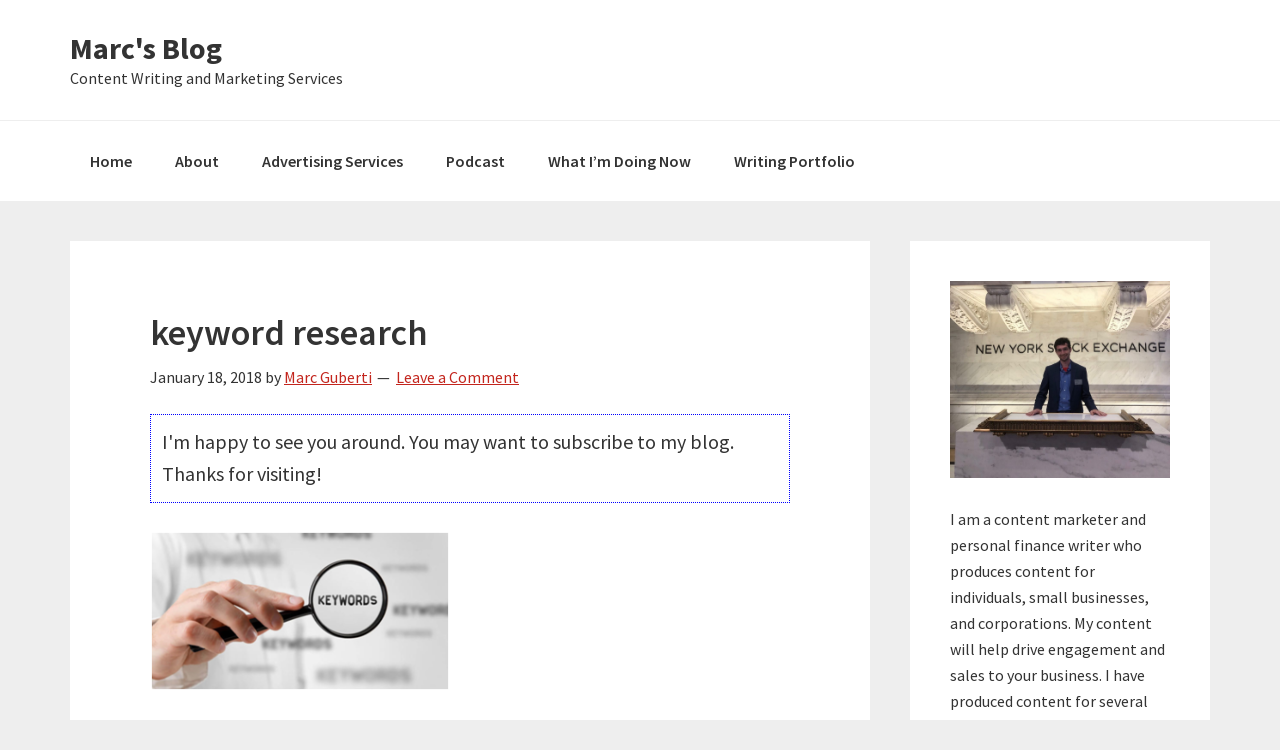

--- FILE ---
content_type: text/html; charset=UTF-8
request_url: https://marcguberti.com/2018/02/mesmerizing-blog-optimization-tips-and-tricks/attachment/6/
body_size: 52381
content:
<!DOCTYPE html>
<html lang="en-US">
<head >
<meta charset="UTF-8" />
<meta name="viewport" content="width=device-width, initial-scale=1" />
<meta name='robots' content='index, follow, max-image-preview:large, max-snippet:-1, max-video-preview:-1' />
		<style>img:is([sizes="auto" i], [sizes^="auto," i]) { contain-intrinsic-size: 3000px 1500px }</style>
		<!-- Jetpack Site Verification Tags -->
<meta name="google-site-verification" content="BchbkWq1qzXjc92lkGWQY4rXN5zcWNKtSxx1KBAWzY0" />

	<!-- This site is optimized with the Yoast SEO plugin v25.6 - https://yoast.com/wordpress/plugins/seo/ -->
	<title>keyword research - Marc&#039;s Blog</title>
	<link rel="canonical" href="https://marcguberti.com/2018/02/mesmerizing-blog-optimization-tips-and-tricks/attachment/6/" />
	<meta property="og:locale" content="en_US" />
	<meta property="og:type" content="article" />
	<meta property="og:title" content="keyword research - Marc&#039;s Blog" />
	<meta property="og:description" content="Success! You will receive your free eBook shortly. There was an error submitting your subscription. Please try again. Did you enjoy this article? If you liked this article, then you will love my free eBook, 27 Simple Ways To Get More Blog Subscribers. Thank you for subscribing. Something went wrong. I agree to have my [&hellip;]" />
	<meta property="og:url" content="https://marcguberti.com/2018/02/mesmerizing-blog-optimization-tips-and-tricks/attachment/6/" />
	<meta property="og:site_name" content="Marc&#039;s Blog" />
	<meta property="article:modified_time" content="2018-01-18T10:25:14+00:00" />
	<meta property="og:image" content="https://marcguberti.com/2018/02/mesmerizing-blog-optimization-tips-and-tricks/attachment/6" />
	<meta property="og:image:width" content="317" />
	<meta property="og:image:height" content="169" />
	<meta property="og:image:type" content="image/png" />
	<script type="application/ld+json" class="yoast-schema-graph">{"@context":"https://schema.org","@graph":[{"@type":"WebPage","@id":"https://marcguberti.com/2018/02/mesmerizing-blog-optimization-tips-and-tricks/attachment/6/","url":"https://marcguberti.com/2018/02/mesmerizing-blog-optimization-tips-and-tricks/attachment/6/","name":"keyword research - Marc&#039;s Blog","isPartOf":{"@id":"https://marcguberti.com/#website"},"primaryImageOfPage":{"@id":"https://marcguberti.com/2018/02/mesmerizing-blog-optimization-tips-and-tricks/attachment/6/#primaryimage"},"image":{"@id":"https://marcguberti.com/2018/02/mesmerizing-blog-optimization-tips-and-tricks/attachment/6/#primaryimage"},"thumbnailUrl":"https://marcguberti.com/wp-content/uploads/2017/11/6.png","datePublished":"2018-01-18T10:18:38+00:00","dateModified":"2018-01-18T10:25:14+00:00","breadcrumb":{"@id":"https://marcguberti.com/2018/02/mesmerizing-blog-optimization-tips-and-tricks/attachment/6/#breadcrumb"},"inLanguage":"en-US","potentialAction":[{"@type":"ReadAction","target":["https://marcguberti.com/2018/02/mesmerizing-blog-optimization-tips-and-tricks/attachment/6/"]}]},{"@type":"ImageObject","inLanguage":"en-US","@id":"https://marcguberti.com/2018/02/mesmerizing-blog-optimization-tips-and-tricks/attachment/6/#primaryimage","url":"https://marcguberti.com/wp-content/uploads/2017/11/6.png","contentUrl":"https://marcguberti.com/wp-content/uploads/2017/11/6.png","width":317,"height":169,"caption":"keyword research"},{"@type":"BreadcrumbList","@id":"https://marcguberti.com/2018/02/mesmerizing-blog-optimization-tips-and-tricks/attachment/6/#breadcrumb","itemListElement":[{"@type":"ListItem","position":1,"name":"Home","item":"https://marcguberti.com/"},{"@type":"ListItem","position":2,"name":"Mesmerizing Blog Optimization Tips And Tricks","item":"https://marcguberti.com/2018/02/mesmerizing-blog-optimization-tips-and-tricks/"},{"@type":"ListItem","position":3,"name":"keyword research"}]},{"@type":"WebSite","@id":"https://marcguberti.com/#website","url":"https://marcguberti.com/","name":"Marc&#039;s Blog","description":"Content Writing and Marketing Services","potentialAction":[{"@type":"SearchAction","target":{"@type":"EntryPoint","urlTemplate":"https://marcguberti.com/?s={search_term_string}"},"query-input":{"@type":"PropertyValueSpecification","valueRequired":true,"valueName":"search_term_string"}}],"inLanguage":"en-US"}]}</script>
	<!-- / Yoast SEO plugin. -->


<link rel='dns-prefetch' href='//stats.wp.com' />
<link rel='dns-prefetch' href='//fonts.googleapis.com' />
<link rel='dns-prefetch' href='//www.googletagmanager.com' />
<link rel="alternate" type="application/rss+xml" title="Marc&#039;s Blog &raquo; Feed" href="https://marcguberti.com/feed/" />
<link rel="alternate" type="application/rss+xml" title="Marc&#039;s Blog &raquo; Comments Feed" href="https://marcguberti.com/comments/feed/" />
<link rel="alternate" type="application/rss+xml" title="Marc&#039;s Blog &raquo; keyword research Comments Feed" href="https://marcguberti.com/2018/02/mesmerizing-blog-optimization-tips-and-tricks/attachment/6/feed/" />
		<!-- This site uses the Google Analytics by MonsterInsights plugin v9.7.0 - Using Analytics tracking - https://www.monsterinsights.com/ -->
		<!-- Note: MonsterInsights is not currently configured on this site. The site owner needs to authenticate with Google Analytics in the MonsterInsights settings panel. -->
					<!-- No tracking code set -->
				<!-- / Google Analytics by MonsterInsights -->
		<script type="text/javascript">
/* <![CDATA[ */
window._wpemojiSettings = {"baseUrl":"https:\/\/s.w.org\/images\/core\/emoji\/15.0.3\/72x72\/","ext":".png","svgUrl":"https:\/\/s.w.org\/images\/core\/emoji\/15.0.3\/svg\/","svgExt":".svg","source":{"concatemoji":"https:\/\/marcguberti.com\/wp-includes\/js\/wp-emoji-release.min.js?ver=4b0d55ece5a7a495ca312cd5461c04e5"}};
/*! This file is auto-generated */
!function(i,n){var o,s,e;function c(e){try{var t={supportTests:e,timestamp:(new Date).valueOf()};sessionStorage.setItem(o,JSON.stringify(t))}catch(e){}}function p(e,t,n){e.clearRect(0,0,e.canvas.width,e.canvas.height),e.fillText(t,0,0);var t=new Uint32Array(e.getImageData(0,0,e.canvas.width,e.canvas.height).data),r=(e.clearRect(0,0,e.canvas.width,e.canvas.height),e.fillText(n,0,0),new Uint32Array(e.getImageData(0,0,e.canvas.width,e.canvas.height).data));return t.every(function(e,t){return e===r[t]})}function u(e,t,n){switch(t){case"flag":return n(e,"\ud83c\udff3\ufe0f\u200d\u26a7\ufe0f","\ud83c\udff3\ufe0f\u200b\u26a7\ufe0f")?!1:!n(e,"\ud83c\uddfa\ud83c\uddf3","\ud83c\uddfa\u200b\ud83c\uddf3")&&!n(e,"\ud83c\udff4\udb40\udc67\udb40\udc62\udb40\udc65\udb40\udc6e\udb40\udc67\udb40\udc7f","\ud83c\udff4\u200b\udb40\udc67\u200b\udb40\udc62\u200b\udb40\udc65\u200b\udb40\udc6e\u200b\udb40\udc67\u200b\udb40\udc7f");case"emoji":return!n(e,"\ud83d\udc26\u200d\u2b1b","\ud83d\udc26\u200b\u2b1b")}return!1}function f(e,t,n){var r="undefined"!=typeof WorkerGlobalScope&&self instanceof WorkerGlobalScope?new OffscreenCanvas(300,150):i.createElement("canvas"),a=r.getContext("2d",{willReadFrequently:!0}),o=(a.textBaseline="top",a.font="600 32px Arial",{});return e.forEach(function(e){o[e]=t(a,e,n)}),o}function t(e){var t=i.createElement("script");t.src=e,t.defer=!0,i.head.appendChild(t)}"undefined"!=typeof Promise&&(o="wpEmojiSettingsSupports",s=["flag","emoji"],n.supports={everything:!0,everythingExceptFlag:!0},e=new Promise(function(e){i.addEventListener("DOMContentLoaded",e,{once:!0})}),new Promise(function(t){var n=function(){try{var e=JSON.parse(sessionStorage.getItem(o));if("object"==typeof e&&"number"==typeof e.timestamp&&(new Date).valueOf()<e.timestamp+604800&&"object"==typeof e.supportTests)return e.supportTests}catch(e){}return null}();if(!n){if("undefined"!=typeof Worker&&"undefined"!=typeof OffscreenCanvas&&"undefined"!=typeof URL&&URL.createObjectURL&&"undefined"!=typeof Blob)try{var e="postMessage("+f.toString()+"("+[JSON.stringify(s),u.toString(),p.toString()].join(",")+"));",r=new Blob([e],{type:"text/javascript"}),a=new Worker(URL.createObjectURL(r),{name:"wpTestEmojiSupports"});return void(a.onmessage=function(e){c(n=e.data),a.terminate(),t(n)})}catch(e){}c(n=f(s,u,p))}t(n)}).then(function(e){for(var t in e)n.supports[t]=e[t],n.supports.everything=n.supports.everything&&n.supports[t],"flag"!==t&&(n.supports.everythingExceptFlag=n.supports.everythingExceptFlag&&n.supports[t]);n.supports.everythingExceptFlag=n.supports.everythingExceptFlag&&!n.supports.flag,n.DOMReady=!1,n.readyCallback=function(){n.DOMReady=!0}}).then(function(){return e}).then(function(){var e;n.supports.everything||(n.readyCallback(),(e=n.source||{}).concatemoji?t(e.concatemoji):e.wpemoji&&e.twemoji&&(t(e.twemoji),t(e.wpemoji)))}))}((window,document),window._wpemojiSettings);
/* ]]> */
</script>
<link rel='stylesheet' id='genesis-sample-css' href='https://marcguberti.com/wp-content/themes/genesis-sample/style.css?ver=2.2.3' type='text/css' media='all' />
<style id='wp-emoji-styles-inline-css' type='text/css'>

	img.wp-smiley, img.emoji {
		display: inline !important;
		border: none !important;
		box-shadow: none !important;
		height: 1em !important;
		width: 1em !important;
		margin: 0 0.07em !important;
		vertical-align: -0.1em !important;
		background: none !important;
		padding: 0 !important;
	}
</style>
<link rel='stylesheet' id='wp-block-library-css' href='https://marcguberti.com/wp-includes/css/dist/block-library/style.min.css?ver=4b0d55ece5a7a495ca312cd5461c04e5' type='text/css' media='all' />
<link rel='stylesheet' id='mediaelement-css' href='https://marcguberti.com/wp-includes/js/mediaelement/mediaelementplayer-legacy.min.css?ver=4.2.17' type='text/css' media='all' />
<link rel='stylesheet' id='wp-mediaelement-css' href='https://marcguberti.com/wp-includes/js/mediaelement/wp-mediaelement.min.css?ver=4b0d55ece5a7a495ca312cd5461c04e5' type='text/css' media='all' />
<style id='jetpack-sharing-buttons-style-inline-css' type='text/css'>
.jetpack-sharing-buttons__services-list{display:flex;flex-direction:row;flex-wrap:wrap;gap:0;list-style-type:none;margin:5px;padding:0}.jetpack-sharing-buttons__services-list.has-small-icon-size{font-size:12px}.jetpack-sharing-buttons__services-list.has-normal-icon-size{font-size:16px}.jetpack-sharing-buttons__services-list.has-large-icon-size{font-size:24px}.jetpack-sharing-buttons__services-list.has-huge-icon-size{font-size:36px}@media print{.jetpack-sharing-buttons__services-list{display:none!important}}.editor-styles-wrapper .wp-block-jetpack-sharing-buttons{gap:0;padding-inline-start:0}ul.jetpack-sharing-buttons__services-list.has-background{padding:1.25em 2.375em}
</style>
<link rel='stylesheet' id='convertkit-broadcasts-css' href='https://marcguberti.com/wp-content/plugins/convertkit/resources/frontend/css/broadcasts.css?ver=3.1.5' type='text/css' media='all' />
<link rel='stylesheet' id='convertkit-button-css' href='https://marcguberti.com/wp-content/plugins/convertkit/resources/frontend/css/button.css?ver=3.1.5' type='text/css' media='all' />
<link rel='stylesheet' id='convertkit-form-css' href='https://marcguberti.com/wp-content/plugins/convertkit/resources/frontend/css/form.css?ver=3.1.5' type='text/css' media='all' />
<link rel='stylesheet' id='convertkit-form-builder-field-css' href='https://marcguberti.com/wp-content/plugins/convertkit/resources/frontend/css/form-builder.css?ver=3.1.5' type='text/css' media='all' />
<link rel='stylesheet' id='convertkit-form-builder-css' href='https://marcguberti.com/wp-content/plugins/convertkit/resources/frontend/css/form-builder.css?ver=3.1.5' type='text/css' media='all' />
<style id='classic-theme-styles-inline-css' type='text/css'>
/*! This file is auto-generated */
.wp-block-button__link{color:#fff;background-color:#32373c;border-radius:9999px;box-shadow:none;text-decoration:none;padding:calc(.667em + 2px) calc(1.333em + 2px);font-size:1.125em}.wp-block-file__button{background:#32373c;color:#fff;text-decoration:none}
</style>
<style id='global-styles-inline-css' type='text/css'>
:root{--wp--preset--aspect-ratio--square: 1;--wp--preset--aspect-ratio--4-3: 4/3;--wp--preset--aspect-ratio--3-4: 3/4;--wp--preset--aspect-ratio--3-2: 3/2;--wp--preset--aspect-ratio--2-3: 2/3;--wp--preset--aspect-ratio--16-9: 16/9;--wp--preset--aspect-ratio--9-16: 9/16;--wp--preset--color--black: #000000;--wp--preset--color--cyan-bluish-gray: #abb8c3;--wp--preset--color--white: #ffffff;--wp--preset--color--pale-pink: #f78da7;--wp--preset--color--vivid-red: #cf2e2e;--wp--preset--color--luminous-vivid-orange: #ff6900;--wp--preset--color--luminous-vivid-amber: #fcb900;--wp--preset--color--light-green-cyan: #7bdcb5;--wp--preset--color--vivid-green-cyan: #00d084;--wp--preset--color--pale-cyan-blue: #8ed1fc;--wp--preset--color--vivid-cyan-blue: #0693e3;--wp--preset--color--vivid-purple: #9b51e0;--wp--preset--gradient--vivid-cyan-blue-to-vivid-purple: linear-gradient(135deg,rgba(6,147,227,1) 0%,rgb(155,81,224) 100%);--wp--preset--gradient--light-green-cyan-to-vivid-green-cyan: linear-gradient(135deg,rgb(122,220,180) 0%,rgb(0,208,130) 100%);--wp--preset--gradient--luminous-vivid-amber-to-luminous-vivid-orange: linear-gradient(135deg,rgba(252,185,0,1) 0%,rgba(255,105,0,1) 100%);--wp--preset--gradient--luminous-vivid-orange-to-vivid-red: linear-gradient(135deg,rgba(255,105,0,1) 0%,rgb(207,46,46) 100%);--wp--preset--gradient--very-light-gray-to-cyan-bluish-gray: linear-gradient(135deg,rgb(238,238,238) 0%,rgb(169,184,195) 100%);--wp--preset--gradient--cool-to-warm-spectrum: linear-gradient(135deg,rgb(74,234,220) 0%,rgb(151,120,209) 20%,rgb(207,42,186) 40%,rgb(238,44,130) 60%,rgb(251,105,98) 80%,rgb(254,248,76) 100%);--wp--preset--gradient--blush-light-purple: linear-gradient(135deg,rgb(255,206,236) 0%,rgb(152,150,240) 100%);--wp--preset--gradient--blush-bordeaux: linear-gradient(135deg,rgb(254,205,165) 0%,rgb(254,45,45) 50%,rgb(107,0,62) 100%);--wp--preset--gradient--luminous-dusk: linear-gradient(135deg,rgb(255,203,112) 0%,rgb(199,81,192) 50%,rgb(65,88,208) 100%);--wp--preset--gradient--pale-ocean: linear-gradient(135deg,rgb(255,245,203) 0%,rgb(182,227,212) 50%,rgb(51,167,181) 100%);--wp--preset--gradient--electric-grass: linear-gradient(135deg,rgb(202,248,128) 0%,rgb(113,206,126) 100%);--wp--preset--gradient--midnight: linear-gradient(135deg,rgb(2,3,129) 0%,rgb(40,116,252) 100%);--wp--preset--font-size--small: 13px;--wp--preset--font-size--medium: 20px;--wp--preset--font-size--large: 36px;--wp--preset--font-size--x-large: 42px;--wp--preset--spacing--20: 0.44rem;--wp--preset--spacing--30: 0.67rem;--wp--preset--spacing--40: 1rem;--wp--preset--spacing--50: 1.5rem;--wp--preset--spacing--60: 2.25rem;--wp--preset--spacing--70: 3.38rem;--wp--preset--spacing--80: 5.06rem;--wp--preset--shadow--natural: 6px 6px 9px rgba(0, 0, 0, 0.2);--wp--preset--shadow--deep: 12px 12px 50px rgba(0, 0, 0, 0.4);--wp--preset--shadow--sharp: 6px 6px 0px rgba(0, 0, 0, 0.2);--wp--preset--shadow--outlined: 6px 6px 0px -3px rgba(255, 255, 255, 1), 6px 6px rgba(0, 0, 0, 1);--wp--preset--shadow--crisp: 6px 6px 0px rgba(0, 0, 0, 1);}:where(.is-layout-flex){gap: 0.5em;}:where(.is-layout-grid){gap: 0.5em;}body .is-layout-flex{display: flex;}.is-layout-flex{flex-wrap: wrap;align-items: center;}.is-layout-flex > :is(*, div){margin: 0;}body .is-layout-grid{display: grid;}.is-layout-grid > :is(*, div){margin: 0;}:where(.wp-block-columns.is-layout-flex){gap: 2em;}:where(.wp-block-columns.is-layout-grid){gap: 2em;}:where(.wp-block-post-template.is-layout-flex){gap: 1.25em;}:where(.wp-block-post-template.is-layout-grid){gap: 1.25em;}.has-black-color{color: var(--wp--preset--color--black) !important;}.has-cyan-bluish-gray-color{color: var(--wp--preset--color--cyan-bluish-gray) !important;}.has-white-color{color: var(--wp--preset--color--white) !important;}.has-pale-pink-color{color: var(--wp--preset--color--pale-pink) !important;}.has-vivid-red-color{color: var(--wp--preset--color--vivid-red) !important;}.has-luminous-vivid-orange-color{color: var(--wp--preset--color--luminous-vivid-orange) !important;}.has-luminous-vivid-amber-color{color: var(--wp--preset--color--luminous-vivid-amber) !important;}.has-light-green-cyan-color{color: var(--wp--preset--color--light-green-cyan) !important;}.has-vivid-green-cyan-color{color: var(--wp--preset--color--vivid-green-cyan) !important;}.has-pale-cyan-blue-color{color: var(--wp--preset--color--pale-cyan-blue) !important;}.has-vivid-cyan-blue-color{color: var(--wp--preset--color--vivid-cyan-blue) !important;}.has-vivid-purple-color{color: var(--wp--preset--color--vivid-purple) !important;}.has-black-background-color{background-color: var(--wp--preset--color--black) !important;}.has-cyan-bluish-gray-background-color{background-color: var(--wp--preset--color--cyan-bluish-gray) !important;}.has-white-background-color{background-color: var(--wp--preset--color--white) !important;}.has-pale-pink-background-color{background-color: var(--wp--preset--color--pale-pink) !important;}.has-vivid-red-background-color{background-color: var(--wp--preset--color--vivid-red) !important;}.has-luminous-vivid-orange-background-color{background-color: var(--wp--preset--color--luminous-vivid-orange) !important;}.has-luminous-vivid-amber-background-color{background-color: var(--wp--preset--color--luminous-vivid-amber) !important;}.has-light-green-cyan-background-color{background-color: var(--wp--preset--color--light-green-cyan) !important;}.has-vivid-green-cyan-background-color{background-color: var(--wp--preset--color--vivid-green-cyan) !important;}.has-pale-cyan-blue-background-color{background-color: var(--wp--preset--color--pale-cyan-blue) !important;}.has-vivid-cyan-blue-background-color{background-color: var(--wp--preset--color--vivid-cyan-blue) !important;}.has-vivid-purple-background-color{background-color: var(--wp--preset--color--vivid-purple) !important;}.has-black-border-color{border-color: var(--wp--preset--color--black) !important;}.has-cyan-bluish-gray-border-color{border-color: var(--wp--preset--color--cyan-bluish-gray) !important;}.has-white-border-color{border-color: var(--wp--preset--color--white) !important;}.has-pale-pink-border-color{border-color: var(--wp--preset--color--pale-pink) !important;}.has-vivid-red-border-color{border-color: var(--wp--preset--color--vivid-red) !important;}.has-luminous-vivid-orange-border-color{border-color: var(--wp--preset--color--luminous-vivid-orange) !important;}.has-luminous-vivid-amber-border-color{border-color: var(--wp--preset--color--luminous-vivid-amber) !important;}.has-light-green-cyan-border-color{border-color: var(--wp--preset--color--light-green-cyan) !important;}.has-vivid-green-cyan-border-color{border-color: var(--wp--preset--color--vivid-green-cyan) !important;}.has-pale-cyan-blue-border-color{border-color: var(--wp--preset--color--pale-cyan-blue) !important;}.has-vivid-cyan-blue-border-color{border-color: var(--wp--preset--color--vivid-cyan-blue) !important;}.has-vivid-purple-border-color{border-color: var(--wp--preset--color--vivid-purple) !important;}.has-vivid-cyan-blue-to-vivid-purple-gradient-background{background: var(--wp--preset--gradient--vivid-cyan-blue-to-vivid-purple) !important;}.has-light-green-cyan-to-vivid-green-cyan-gradient-background{background: var(--wp--preset--gradient--light-green-cyan-to-vivid-green-cyan) !important;}.has-luminous-vivid-amber-to-luminous-vivid-orange-gradient-background{background: var(--wp--preset--gradient--luminous-vivid-amber-to-luminous-vivid-orange) !important;}.has-luminous-vivid-orange-to-vivid-red-gradient-background{background: var(--wp--preset--gradient--luminous-vivid-orange-to-vivid-red) !important;}.has-very-light-gray-to-cyan-bluish-gray-gradient-background{background: var(--wp--preset--gradient--very-light-gray-to-cyan-bluish-gray) !important;}.has-cool-to-warm-spectrum-gradient-background{background: var(--wp--preset--gradient--cool-to-warm-spectrum) !important;}.has-blush-light-purple-gradient-background{background: var(--wp--preset--gradient--blush-light-purple) !important;}.has-blush-bordeaux-gradient-background{background: var(--wp--preset--gradient--blush-bordeaux) !important;}.has-luminous-dusk-gradient-background{background: var(--wp--preset--gradient--luminous-dusk) !important;}.has-pale-ocean-gradient-background{background: var(--wp--preset--gradient--pale-ocean) !important;}.has-electric-grass-gradient-background{background: var(--wp--preset--gradient--electric-grass) !important;}.has-midnight-gradient-background{background: var(--wp--preset--gradient--midnight) !important;}.has-small-font-size{font-size: var(--wp--preset--font-size--small) !important;}.has-medium-font-size{font-size: var(--wp--preset--font-size--medium) !important;}.has-large-font-size{font-size: var(--wp--preset--font-size--large) !important;}.has-x-large-font-size{font-size: var(--wp--preset--font-size--x-large) !important;}
:where(.wp-block-post-template.is-layout-flex){gap: 1.25em;}:where(.wp-block-post-template.is-layout-grid){gap: 1.25em;}
:where(.wp-block-columns.is-layout-flex){gap: 2em;}:where(.wp-block-columns.is-layout-grid){gap: 2em;}
:root :where(.wp-block-pullquote){font-size: 1.5em;line-height: 1.6;}
</style>
<link rel='stylesheet' id='cfmsync-shortcode-css' href='https://marcguberti.com/wp-content/plugins/captivatesync-trade/captivate-sync-assets/css/dist/shortcode-min.css?ver=3.2.2' type='text/css' media='all' />
<link rel='stylesheet' id='optinforms-stylesheet-css' href='https://marcguberti.com/wp-content/plugins/optin-forms/css/optinforms.css?ver=1.3.7.1' type='text/css' media='all' />
<link crossorigin="anonymous" rel='stylesheet' id='optinforms-googleFont-css' href='//fonts.googleapis.com/css?family=Droid+Serif%7CBelgrano&#038;ver=6.6.4' type='text/css' media='all' />
<link rel='stylesheet' id='op_map_custom-css' href='https://marcguberti.com/wp-content/plugins/optimizePressPlusPack/css/elements/op_map.min.css?ver=1.1.11' type='text/css' media='all' />
<link crossorigin="anonymous" rel='stylesheet' id='genesis-sample-fonts-css' href='//fonts.googleapis.com/css?family=Source+Sans+Pro%3A400%2C600%2C700&#038;ver=2.2.3' type='text/css' media='all' />
<link rel='stylesheet' id='dashicons-css' href='https://marcguberti.com/wp-includes/css/dashicons.min.css?ver=4b0d55ece5a7a495ca312cd5461c04e5' type='text/css' media='all' />
<link rel='stylesheet' id='optimizepress-default-css' href='https://marcguberti.com/wp-content/plugins/optimizePressPlugin/lib/assets/default.min.css?ver=2.5.26' type='text/css' media='all' />
<link rel='stylesheet' id='optimizepressplus-pack-css-front-all-css' href='https://marcguberti.com/wp-content/plugins/optimizePressPlusPack/css/elements/opplus-front-all.min.css?ver=1.1.11' type='text/css' media='all' />
<script type="text/javascript" src="https://marcguberti.com/wp-includes/js/jquery/jquery.min.js?ver=3.7.1" id="jquery-core-js"></script>
<script type="text/javascript" src="https://marcguberti.com/wp-includes/js/jquery/jquery-migrate.min.js?ver=3.4.1" id="jquery-migrate-js"></script>
<script type="text/javascript" id="optimizepress-op-jquery-base-all-js-extra">
/* <![CDATA[ */
var OptimizePress = {"ajaxurl":"https:\/\/marcguberti.com\/wp-admin\/admin-ajax.php","SN":"optimizepress","version":"2.5.26","script_debug":".min","localStorageEnabled":"","wp_admin_page":"","op_live_editor":"","op_page_builder":"","op_create_new_page":"","imgurl":"https:\/\/marcguberti.com\/wp-content\/plugins\/optimizePressPlugin\/lib\/images\/","OP_URL":"https:\/\/marcguberti.com\/wp-content\/plugins\/optimizePressPlugin\/","OP_JS":"https:\/\/marcguberti.com\/wp-content\/plugins\/optimizePressPlugin\/lib\/js\/","OP_PAGE_BUILDER_URL":"","include_url":"https:\/\/marcguberti.com\/wp-includes\/","op_autosave_interval":"300","op_autosave_enabled":"Y","paths":{"url":"https:\/\/marcguberti.com\/wp-content\/plugins\/optimizePressPlugin\/","img":"https:\/\/marcguberti.com\/wp-content\/plugins\/optimizePressPlugin\/lib\/images\/","js":"https:\/\/marcguberti.com\/wp-content\/plugins\/optimizePressPlugin\/lib\/js\/","css":"https:\/\/marcguberti.com\/wp-content\/plugins\/optimizePressPlugin\/lib\/css\/"},"social":{"twitter":"optimizepress","facebook":"optimizepress","googleplus":"111273444733787349971"},"flowplayerHTML5":"https:\/\/marcguberti.com\/wp-content\/plugins\/optimizePressPlugin\/lib\/modules\/blog\/video\/flowplayer\/flowplayer.swf","flowplayerKey":"","flowplayerLogo":"","mediaelementplayer":"https:\/\/marcguberti.com\/wp-content\/plugins\/optimizePressPlugin\/lib\/modules\/blog\/video\/mediaelement\/","pb_unload_alert":"This page is asking you to confirm that you want to leave - data you have entered may not be saved.","pb_save_alert":"Please make sure you are happy with all of your options as some options will not be able to be changed for this page later.","search_default":"Search...","ems_providers":{"convertkit":"ConvertKit","icontact":"iContact","mailchimp":"MailChimp"},"optimizemember":{"enabled":false,"version":"0"},"OP_LEADS_URL":"https:\/\/my.optimizeleads.com\/","OP_LEADS_THEMES_URL":"https:\/\/my.optimizeleads.com\/build\/themes\/","google_recaptcha_site_key":"","map":{"gmapsApiKey":""},"oppp":{"version":"1.1.11","path":"https:\/\/marcguberti.com\/wp-content\/plugins\/optimizePressPlusPack\/"}};
/* ]]> */
</script>
<script type="text/javascript" src="https://marcguberti.com/wp-content/plugins/optimizePressPlugin/lib/js/op-jquery-base-all.min.js?ver=2.5.26" id="optimizepress-op-jquery-base-all-js"></script>
<script type="text/javascript" src="https://marcguberti.com/wp-content/plugins/optimizePressPlugin/lib/js/op-front-all.min.js?ver=2.5.26" id="optimizepress-op-front-all-js"></script>
<link rel="https://api.w.org/" href="https://marcguberti.com/wp-json/" /><link rel="alternate" title="JSON" type="application/json" href="https://marcguberti.com/wp-json/wp/v2/media/9198" /><link rel="EditURI" type="application/rsd+xml" title="RSD" href="https://marcguberti.com/xmlrpc.php?rsd" />
<link rel="alternate" title="oEmbed (JSON)" type="application/json+oembed" href="https://marcguberti.com/wp-json/oembed/1.0/embed?url=https%3A%2F%2Fmarcguberti.com%2F2018%2F02%2Fmesmerizing-blog-optimization-tips-and-tricks%2Fattachment%2F6%2F" />
<link rel="alternate" title="oEmbed (XML)" type="text/xml+oembed" href="https://marcguberti.com/wp-json/oembed/1.0/embed?url=https%3A%2F%2Fmarcguberti.com%2F2018%2F02%2Fmesmerizing-blog-optimization-tips-and-tricks%2Fattachment%2F6%2F&#038;format=xml" />
<meta name="generator" content="Site Kit by Google 1.170.0" />	<style>img#wpstats{display:none}</style>
				<style type="text/css">.pp-podcast {opacity: 0;}</style>
		<script src="https://my.hellobar.com/.js" type="text/javascript" charset="utf-8" async="async"></script><link rel="pingback" href="https://marcguberti.com/xmlrpc.php" />

<!-- Google AdSense meta tags added by Site Kit -->
<meta name="google-adsense-platform-account" content="ca-host-pub-2644536267352236">
<meta name="google-adsense-platform-domain" content="sitekit.withgoogle.com">
<!-- End Google AdSense meta tags added by Site Kit -->
<meta name="generator" content="Elementor 3.30.2; settings: css_print_method-external, google_font-enabled, font_display-swap">

        <!--[if (gte IE 6)&(lte IE 8)]>
            <script type="text/javascript" src="https://marcguberti.com/wp-content/plugins/optimizePressPlugin/lib/js/selectivizr-1.0.2-min.js?ver=1.0.2"></script>
        <![endif]-->
        <!--[if lt IE 9]>
            <script src="https://marcguberti.com/wp-content/plugins/optimizePressPlugin/lib/js//html5shiv.min.js"></script>
        <![endif]-->
    			<style>
				.e-con.e-parent:nth-of-type(n+4):not(.e-lazyloaded):not(.e-no-lazyload),
				.e-con.e-parent:nth-of-type(n+4):not(.e-lazyloaded):not(.e-no-lazyload) * {
					background-image: none !important;
				}
				@media screen and (max-height: 1024px) {
					.e-con.e-parent:nth-of-type(n+3):not(.e-lazyloaded):not(.e-no-lazyload),
					.e-con.e-parent:nth-of-type(n+3):not(.e-lazyloaded):not(.e-no-lazyload) * {
						background-image: none !important;
					}
				}
				@media screen and (max-height: 640px) {
					.e-con.e-parent:nth-of-type(n+2):not(.e-lazyloaded):not(.e-no-lazyload),
					.e-con.e-parent:nth-of-type(n+2):not(.e-lazyloaded):not(.e-no-lazyload) * {
						background-image: none !important;
					}
				}
			</style>
			<!-- There is no amphtml version available for this URL. --><link rel="icon" href="https://marcguberti.com/wp-content/uploads/2019/05/cropped-Breakthrough_Success-2_A1-32x32.jpg" sizes="32x32" />
<link rel="icon" href="https://marcguberti.com/wp-content/uploads/2019/05/cropped-Breakthrough_Success-2_A1-192x192.jpg" sizes="192x192" />
<link rel="apple-touch-icon" href="https://marcguberti.com/wp-content/uploads/2019/05/cropped-Breakthrough_Success-2_A1-180x180.jpg" />
<meta name="msapplication-TileImage" content="https://marcguberti.com/wp-content/uploads/2019/05/cropped-Breakthrough_Success-2_A1-270x270.jpg" />
		<style type="text/css" id="wp-custom-css">
			/* For the specific title element */
.pod-entry__title a {
    white-space: normal !important; /* Allow text to wrap */
    overflow: visible !important;   /* Show all content */
    text-overflow: clip !important; /* Don't display ellipsis */
    /* If there's a max-width, you might need to remove or increase it */
    max-width: none !important;
    width: auto !important;
}

/* If the issue is with a parent container making the title space too small */
/* You might need to adjust widths or flex/grid properties of the parent */
/* Example: If the parent element has a flex-basis limiting its width */
/* .parent-container {
    flex-basis: auto !important;
} */

/* If the truncation is happening ONLY at certain screen sizes,
   you'll need to wrap your override in a media query that targets
   those sizes. Example: */
@media (max-width: 768px) { /* Adjust this breakpoint as needed */
    .pod-entry__title a {
        white-space: normal !important;
        overflow: visible !important;
        text-overflow: clip !important;
        max-width: none !important;
        width: auto !important;
    }
}		</style>
		</head>
<body data-rsssl=1 class="attachment attachment-template-default single single-attachment postid-9198 attachmentid-9198 attachment-png op-plugin custom-header header-full-width content-sidebar genesis-breadcrumbs-hidden genesis-footer-widgets-hidden elementor-default elementor-kit-17023"><div class="site-container"><ul class="genesis-skip-link"><li><a href="#genesis-nav-primary" class="screen-reader-shortcut"> Skip to primary navigation</a></li><li><a href="#genesis-content" class="screen-reader-shortcut"> Skip to main content</a></li><li><a href="#genesis-sidebar-primary" class="screen-reader-shortcut"> Skip to primary sidebar</a></li></ul><header class="site-header"><div class="wrap"><div class="title-area"><p class="site-title"><a href="https://marcguberti.com/">Marc&#039;s Blog</a></p><p class="site-description">Content Writing and Marketing Services</p></div></div></header><nav class="nav-primary" aria-label="Main" id="genesis-nav-primary"><div class="wrap"><ul id="menu-home" class="menu genesis-nav-menu menu-primary js-superfish"><li id="menu-item-5188" class="menu-item menu-item-type-custom menu-item-object-custom menu-item-home menu-item-5188"><a href="https://marcguberti.com/"><span >Home</span></a></li>
<li id="menu-item-15775" class="menu-item menu-item-type-post_type menu-item-object-page menu-item-15775"><a href="https://marcguberti.com/about-marc/"><span >About</span></a></li>
<li id="menu-item-16088" class="menu-item menu-item-type-post_type menu-item-object-page menu-item-16088"><a href="https://marcguberti.com/advertising-services/"><span >Advertising Services</span></a></li>
<li id="menu-item-9715" class="menu-item menu-item-type-custom menu-item-object-custom menu-item-9715"><a href="https://marcguberti.com/podcast/"><span >Podcast</span></a></li>
<li id="menu-item-8381" class="menu-item menu-item-type-post_type menu-item-object-page menu-item-8381"><a href="https://marcguberti.com/now/"><span >What I’m Doing Now</span></a></li>
<li id="menu-item-15673" class="menu-item menu-item-type-post_type menu-item-object-page menu-item-15673"><a href="https://marcguberti.com/writing-portfolio/"><span >Writing Portfolio</span></a></li>
</ul></div></nav><div class="site-inner"><div class="content-sidebar-wrap"><main class="content" id="genesis-content"><article class="post-9198 attachment type-attachment status-inherit entry" aria-label="keyword research"><header class="entry-header"><h1 class="entry-title">keyword research</h1>
<p class="entry-meta"><time class="entry-time">January 18, 2018</time> by <span class="entry-author"><a href="https://marcguberti.com/author/mguberti/" class="entry-author-link" rel="author"><span class="entry-author-name">Marc Guberti</span></a></span> <span class="entry-comments-link"><a href="https://marcguberti.com/2018/02/mesmerizing-blog-optimization-tips-and-tricks/attachment/6/#respond">Leave a Comment</a></span> </p></header><div class="entry-content"><div class="wwsgd_new_visitor" style="display:none;"><p style="border:thin dotted blue; padding:3mm;">I'm happy to see you around. You may want to subscribe to my blog. Thanks for visiting!</p></div><div class="wwsgd_return_visitor" style="display:none;"><p style="border:thin dotted blue; padding:3mm;">Welcome back! I am so happy to see that you have come back for more.</p></div><p class="attachment"><a href='https://marcguberti.com/wp-content/uploads/2017/11/6.png'><img decoding="async" width="300" height="160" src="https://marcguberti.com/wp-content/uploads/2017/11/6-300x160.png" class="attachment-medium size-medium" alt="keyword research" srcset="https://marcguberti.com/wp-content/uploads/2017/11/6-300x160.png 300w, https://marcguberti.com/wp-content/uploads/2017/11/6.png 317w" sizes="(max-width: 300px) 100vw, 300px" /></a></p>

			

<!-- Form created by Optin Forms plugin by WPKube: create beautiful optin forms with ease! -->
<!-- https://wpkube.com/ -->
			<div id="optinforms-form3-container" class="optinforms-form-container" >
				<div id="ck_success_msg" style="display:none;"><p>Success! You will receive your free eBook shortly.</p></div>				<form method="post" target="_blank" class="" action="https://app.convertkit.com/forms/112877/subscriptions" data-sv-form="112877" data-uid="" data-version="5" data-options="{&quot;settings&quot;:{&quot;after_subscribe&quot;:{&quot;action&quot;:&quot;message&quot;,&quot;redirect_url&quot;:&quot;&quot;,&quot;success_message&quot;:&quot;Success! Now check your email to confirm your subscription.&quot;},&quot;return_visitor&quot;:{&quot;action&quot;:&quot;show&quot;,&quot;custom_content&quot;:&quot;&quot;},&quot;recaptcha&quot;:{&quot;enabled&quot;:false}}}" min-width="400 500 600 700 800">
					<input type="hidden" name="id" value="112877" id="landing_page_id" />
                    <div class="ck_errorArea"><div id="ck_error_msg" style="display:none"><p>There was an error submitting your subscription. Please try again.</p></div></div>
					<div id="optinforms-form3">
						<div id="optinforms-form3-inside" style="background:#00bae0">
							<div id="optinforms-form3-container-left">
								<div id="optinforms-form3-title" style="font-family:Droid Serif; font-size:28px; line-height:28px; color:#000000">Did you enjoy this article?</div><!--optinforms-form3-title-->
								<div id="optinforms-form3-subtitle" style="font-family:Belgrano; font-size:16px; color:#000000">If you liked this article, then you will love my free eBook, 27 Simple Ways To Get More Blog Subscribers.</div><!--optinforms-form3-subtitle-->
							</div><!--optinforms-form3-container-left-->
							<div id="optinforms-form3-container-right">
								<input required type="text" id="optinforms-form3-name-field" name="fields[first_name]" placeholder="Your Name" style="font-family:Arial, Helvetica, sans-serif; font-size:13px; color:#0c56d6" />
								<input required type="text" id="optinforms-form3-email-field" name="email_address" placeholder="Enter Your Email Address" style="font-family:Arial, Helvetica, sans-serif; font-size:13px; color:#0c56d6" />
																<input type="submit" name="submit" id="optinforms-form3-button" value="Count Me In!" style="font-family:Arial, Helvetica, sans-serif; font-size:18px; color:#FFFFFF; background-color:#49A3FE" />
									<div class="optinforms-status-success-message" style="display:none;">Thank you for subscribing.</div>
	<div class="optinforms-status-error-message" style="display:none;">Something went wrong.</div>
									
		<div class="optinforms-confirm-checkbox optinforms-form1-confirm-checkbox">

			<input type="checkbox" required /> I agree to have my personal information transfered to ConvertKit ( <a href="https://convertkit.com/privacy/" target="_blank">more information</a> )
		</div><!-- .optinforms-confirm-checkbox -->

								</div><!--optinforms-form3-container-right-->
							<div class="clear"></div>
						</div><!--optinforms-form3-inside-->
					</div><!--optinforms-form3-->
					<div class="clear"></div>
									</form>
			</div><!--optinforms-form3-container-->
			<div class="clear"></div>
			
<!-- / Optin Forms -->

			<style type='text/css'>#optinforms-form3-name-field{display:none;}</style>

		</div><footer class="entry-footer"></footer></article><h2 class="screen-reader-text">Reader Interactions</h2>	<div id="respond" class="comment-respond">
		<h3 id="reply-title" class="comment-reply-title">Leave a Reply <small><a rel="nofollow" id="cancel-comment-reply-link" href="/2018/02/mesmerizing-blog-optimization-tips-and-tricks/attachment/6/#respond" style="display:none;">Cancel reply</a></small></h3><form action="https://marcguberti.com/wp-comments-post.php" method="post" id="commentform" class="comment-form" novalidate><p class="comment-notes"><span id="email-notes">Your email address will not be published.</span> <span class="required-field-message">Required fields are marked <span class="required">*</span></span></p><p class="comment-form-comment"><label for="comment">Comment <span class="required">*</span></label> <textarea id="comment" name="comment" cols="45" rows="8" maxlength="65525" required></textarea></p><p class="comment-form-author"><label for="author">Name <span class="required">*</span></label> <input id="author" name="author" type="text" value="" size="30" maxlength="245" autocomplete="name" required /></p>
<p class="comment-form-email"><label for="email">Email <span class="required">*</span></label> <input id="email" name="email" type="email" value="" size="30" maxlength="100" aria-describedby="email-notes" autocomplete="email" required /></p>
<p class="comment-form-url"><label for="url">Website</label> <input id="url" name="url" type="url" value="" size="30" maxlength="200" autocomplete="url" /></p>
<p class="comment-form-cookies-consent"><input id="wp-comment-cookies-consent" name="wp-comment-cookies-consent" type="checkbox" value="yes" /> <label for="wp-comment-cookies-consent">Save my name, email, and website in this browser for the next time I comment.</label></p>
<p class="form-submit"><input name="submit" type="submit" id="submit" class="submit" value="Post Comment" /> <input type='hidden' name='comment_post_ID' value='9198' id='comment_post_ID' />
<input type='hidden' name='comment_parent' id='comment_parent' value='0' />
</p><p style="display: none;"><input type="hidden" id="akismet_comment_nonce" name="akismet_comment_nonce" value="c4efc6f7db" /></p><p style="display: none !important;" class="akismet-fields-container" data-prefix="ak_"><label>&#916;<textarea name="ak_hp_textarea" cols="45" rows="8" maxlength="100"></textarea></label><input type="hidden" id="ak_js_1" name="ak_js" value="21"/><script>document.getElementById( "ak_js_1" ).setAttribute( "value", ( new Date() ).getTime() );</script></p></form>	</div><!-- #respond -->
	<p class="akismet_comment_form_privacy_notice">This site uses Akismet to reduce spam. <a href="https://akismet.com/privacy/" target="_blank" rel="nofollow noopener">Learn how your comment data is processed.</a></p></main><aside class="sidebar sidebar-primary widget-area" role="complementary" aria-label="Primary Sidebar" id="genesis-sidebar-primary"><h2 class="genesis-sidebar-title screen-reader-text">Primary Sidebar</h2><section id="text-14" class="widget widget_text"><div class="widget-wrap">			<div class="textwidget"><p><img fetchpriority="high" decoding="async" class="aligncenter wp-image-16172 size-large" src="https://marcguberti.com/wp-content/uploads/2025/06/IMG_5009-rotated-e1751338377394-1024x917.jpg" alt="" width="1024" height="917" srcset="https://marcguberti.com/wp-content/uploads/2025/06/IMG_5009-rotated-e1751338377394-1024x917.jpg 1024w, https://marcguberti.com/wp-content/uploads/2025/06/IMG_5009-rotated-e1751338377394-300x269.jpg 300w, https://marcguberti.com/wp-content/uploads/2025/06/IMG_5009-rotated-e1751338377394-768x688.jpg 768w, https://marcguberti.com/wp-content/uploads/2025/06/IMG_5009-rotated-e1751338377394.jpg 1512w" sizes="(max-width: 1024px) 100vw, 1024px" /></p>
<p>I am a content marketer and personal finance writer who produces content for individuals, small businesses, and corporations. My content will help drive engagement and sales to your business. I have produced content for several publications, including&#8230;</p>
<ul>
<li>US News &amp; World Report</li>
<li>Business Insider</li>
<li>Benzinga</li>
<li>Newsweek</li>
<li>Bankrate</li>
</ul>
</div>
		</div></section>
<section id="media_image-24" class="widget widget_media_image"><div class="widget-wrap"><h3 class="widgettitle widget-title">Listen to the Podcast</h3>
<a href="https://breakthroughsuccess.libsyn.com"><img width="300" height="300" src="https://marcguberti.com/wp-content/uploads/2020/05/Breakthrough_Success-2_A1-300x300.jpg" class="image wp-image-12655  attachment-medium size-medium" alt="" style="max-width: 100%; height: auto;" decoding="async" srcset="https://marcguberti.com/wp-content/uploads/2020/05/Breakthrough_Success-2_A1-300x300.jpg 300w, https://marcguberti.com/wp-content/uploads/2020/05/Breakthrough_Success-2_A1-150x150.jpg 150w, https://marcguberti.com/wp-content/uploads/2020/05/Breakthrough_Success-2_A1-768x768.jpg 768w, https://marcguberti.com/wp-content/uploads/2020/05/Breakthrough_Success-2_A1-1024x1024.jpg 1024w, https://marcguberti.com/wp-content/uploads/2020/05/Breakthrough_Success-2_A1.jpg 1400w" sizes="(max-width: 300px) 100vw, 300px" /></a></div></section>
<section id="search-2" class="widget widget_search"><div class="widget-wrap"><form class="search-form" method="get" action="https://marcguberti.com/" role="search"><label class="search-form-label screen-reader-text" for="searchform-1">Search this website</label><input class="search-form-input" type="search" name="s" id="searchform-1" placeholder="Search this website"><input class="search-form-submit" type="submit" value="Search"><meta content="https://marcguberti.com/?s={s}"></form></div></section>
<section id="text-8" class="widget widget_text"><div class="widget-wrap">			<div class="textwidget"><a href="https://marcguberti.com/27-ways-retweets-twitter/"><span style="font-size: medium;"><strong><FONT COLOR="#0000FF"><Center>Click here to grab your FREE copy of "27 Ways To Get More Retweets On Twitter"</Center></FONT></strong></span></a></div>
		</div></section>
</aside></div></div><footer class="site-footer"><div class="wrap"><p>Copyright &#x000A9;&nbsp;2026 · <a href="http://www.studiopress.com/">Genesis Sample</a> on <a href="https://www.studiopress.com/">Genesis Framework</a> · <a href="https://wordpress.org/">WordPress</a> · <a rel="nofollow" href="https://marcguberti.com/wp-login.php">Log in</a></p></div></footer></div><script>
    (function() {
      function get_wwsgd_cookie_value() {
          var wwsgd_cookie = document.cookie.split('; ').map(function(ea) { return ea.split('=') }).find(function(ea) { return ea[0] === 'wwsgd_visits'})
          return (wwsgd_cookie && parseInt(wwsgd_cookie[1], 10)) || 0
      }

      function set_wwsgd_cookie_value(value) {
          var d = new Date();
          d.setTime(d.getTime() + 365*24*60*60);
          document.cookie = 'wwsgd_visits' + '=' + value + ";path=/;expires=" + d.toGMTString()
      }

      document.addEventListener("DOMContentLoaded", function() {
          var count = get_wwsgd_cookie_value() + 1;
          set_wwsgd_cookie_value(count)

          if ( count <= 4 ) {
              Array.from(document.getElementsByClassName('wwsgd_new_visitor')).forEach(function(ea) { ea.style.display = '' })
          }
          else {
              Array.from(document.getElementsByClassName('wwsgd_return_visitor')).forEach(function(ea) { ea.style.display = '' })
          }
      })
    })();
</script>
		<style type="text/css"></style>
					<script>
				const lazyloadRunObserver = () => {
					const lazyloadBackgrounds = document.querySelectorAll( `.e-con.e-parent:not(.e-lazyloaded)` );
					const lazyloadBackgroundObserver = new IntersectionObserver( ( entries ) => {
						entries.forEach( ( entry ) => {
							if ( entry.isIntersecting ) {
								let lazyloadBackground = entry.target;
								if( lazyloadBackground ) {
									lazyloadBackground.classList.add( 'e-lazyloaded' );
								}
								lazyloadBackgroundObserver.unobserve( entry.target );
							}
						});
					}, { rootMargin: '200px 0px 200px 0px' } );
					lazyloadBackgrounds.forEach( ( lazyloadBackground ) => {
						lazyloadBackgroundObserver.observe( lazyloadBackground );
					} );
				};
				const events = [
					'DOMContentLoaded',
					'elementor/lazyload/observe',
				];
				events.forEach( ( event ) => {
					document.addEventListener( event, lazyloadRunObserver );
				} );
			</script>
			<script defer type="text/javascript" src="https://marcguberti.com/wp-content/plugins/akismet/_inc/akismet-frontend.js?ver=1762970710" id="akismet-frontend-js"></script>
<script type="text/javascript" id="convertkit-broadcasts-js-extra">
/* <![CDATA[ */
var convertkit_broadcasts = {"ajax_url":"https:\/\/marcguberti.com\/wp-admin\/admin-ajax.php","action":"convertkit_broadcasts_render","debug":"1"};
/* ]]> */
</script>
<script type="text/javascript" src="https://marcguberti.com/wp-content/plugins/convertkit/resources/frontend/js/broadcasts.js?ver=3.1.5" id="convertkit-broadcasts-js"></script>
<script type="text/javascript" src="https://marcguberti.com/wp-content/plugins/captivatesync-trade/captivate-sync-assets/js/dist/player-api-min.js?ver=3.2.2" id="cfmsync-player-api-js"></script>
<script type="text/javascript" src="https://marcguberti.com/wp-content/plugins/optin-forms/js/placeholder.js?ver=1.3.7.1" id="placeholder-js"></script>
<script type="text/javascript" id="qppr_frontend_scripts-js-extra">
/* <![CDATA[ */
var qpprFrontData = {"linkData":{"https:\/\/marcguberti.com\/77book\/":[0,0,""],"https:\/\/marcguberti.com\/my-books\/":[1,0,""],"https:\/\/marcguberti.com\/2014\/06\/3403\/":[0,0,""],"https:\/\/marcguberti.com\/lead-the-stampede\/":[0,0,""],"https:\/\/marcguberti.com\/2015\/01\/4622\/":[0,0,""],"https:\/\/marcguberti.com\/books\/":[0,0,""],"https:\/\/marcguberti.com\/2015\/01\/4625\/":[0,0,""],"https:\/\/marcguberti.com\/training\/":[0,0,""],"https:\/\/marcguberti.com\/2015\/01\/4628\/":[0,0,""],"https:\/\/marcguberti.com\/pinterest-book\/":[0,0,""],"https:\/\/marcguberti.com\/4653-2\/":[0,0,""],"https:\/\/marcguberti.com\/2015\/02\/4699\/":[0,0,""],"https:\/\/marcguberti.com\/money-book\/":[0,0,""],"https:\/\/marcguberti.com\/2015\/04\/4833\/":[0,0,""],"https:\/\/marcguberti.com\/37-social-media-review\/":[0,0,""],"https:\/\/marcguberti.com\/2016\/01\/5623\/":[0,0,""],"https:\/\/marcguberti.com\/reader-magnets\/":[0,0,""],"https:\/\/marcguberti.com\/2016\/02\/5645\/":[0,0,""],"https:\/\/marcguberti.com\/outsourcing-domination\/":[0,0,""],"https:\/\/marcguberti.com\/2016\/02\/5648\/":[0,0,""],"https:\/\/marcguberti.com\/your-first-10k-readers\/":[0,0,""],"https:\/\/marcguberti.com\/2016\/02\/5651\/":[0,0,""],"https:\/\/marcguberti.com\/your-first-10k-readers-premium\/":[0,0,""],"https:\/\/marcguberti.com\/2016\/02\/5654\/":[0,0,""],"https:\/\/marcguberti.com\/10k-readers-ama\/":[0,0,""],"https:\/\/marcguberti.com\/2016\/08\/7664\/":[0,0,""],"https:\/\/marcguberti.com\/retweets\/":[0,0,""],"https:\/\/marcguberti.com\/2016\/08\/7666\/":[0,0,""],"https:\/\/marcguberti.com\/productivity\/":[0,0,""],"https:\/\/marcguberti.com\/2016\/08\/7669\/":[0,0,""],"https:\/\/marcguberti.com\/outsource\/":[0,0,""],"https:\/\/marcguberti.com\/2016\/08\/7684\/":[0,0,""],"https:\/\/marcguberti.com\/stitcher\/":[0,0,""],"https:\/\/marcguberti.com\/2016\/09\/7690\/":[0,0,""],"https:\/\/marcguberti.com\/itunes\/":[0,0,""],"https:\/\/marcguberti.com\/2016\/10\/7780\/":[0,0,""],"https:\/\/marcguberti.com\/podcast-2\/":[0,0,""],"https:\/\/marcguberti.com\/2017\/11\/8788\/":[0,0,""],"https:\/\/marcguberti.com\/e57-unleashing-personal-brand-digital-age-mark-schaefer-2\/":[0,0,""]},"siteURL":"https:\/\/marcguberti.com","siteURLq":"https:\/\/marcguberti.com"};
/* ]]> */
</script>
<script type="text/javascript" src="https://marcguberti.com/wp-content/plugins/quick-pagepost-redirect-plugin/js/qppr_frontend_script.min.js?ver=5.2.4" id="qppr_frontend_scripts-js"></script>
<script type="text/javascript" src="https://marcguberti.com/wp-includes/js/jquery/ui/core.min.js?ver=1.13.3" id="jquery-ui-core-js"></script>
<script type="text/javascript" src="https://marcguberti.com/wp-includes/js/jquery/ui/accordion.min.js?ver=1.13.3" id="jquery-ui-accordion-js"></script>
<script type="text/javascript" src="https://marcguberti.com/wp-content/plugins/optimizePressPlusPack/js/elements/opplus-front-all.min.js?ver=1.1.11" id="optimizepressplus-pack-js-front-all-js"></script>
<script type="text/javascript" src="https://marcguberti.com/wp-includes/js/comment-reply.min.js?ver=4b0d55ece5a7a495ca312cd5461c04e5" id="comment-reply-js" async="async" data-wp-strategy="async"></script>
<script type="text/javascript" src="https://marcguberti.com/wp-includes/js/hoverIntent.min.js?ver=1.10.2" id="hoverIntent-js"></script>
<script type="text/javascript" src="https://marcguberti.com/wp-content/themes/genesis/lib/js/menu/superfish.min.js?ver=1.7.10" id="superfish-js"></script>
<script type="text/javascript" src="https://marcguberti.com/wp-content/themes/genesis/lib/js/menu/superfish.args.min.js?ver=3.4.0" id="superfish-args-js"></script>
<script type="text/javascript" src="https://marcguberti.com/wp-content/themes/genesis/lib/js/skip-links.min.js?ver=3.4.0" id="skip-links-js"></script>
<script type="text/javascript" id="genesis-sample-responsive-menu-js-extra">
/* <![CDATA[ */
var genesisSampleL10n = {"mainMenu":"Menu","subMenu":"Menu"};
/* ]]> */
</script>
<script type="text/javascript" src="https://marcguberti.com/wp-content/themes/genesis-sample/js/responsive-menu.js?ver=1.0.0" id="genesis-sample-responsive-menu-js"></script>
<script type="text/javascript" id="convertkit-js-js-extra">
/* <![CDATA[ */
var convertkit = {"ajaxurl":"https:\/\/marcguberti.com\/wp-admin\/admin-ajax.php","debug":"1","nonce":"8f0eeb705e","subscriber_id":""};
/* ]]> */
</script>
<script type="text/javascript" src="https://marcguberti.com/wp-content/plugins/convertkit/resources/frontend/js/convertkit.js?ver=3.1.5" id="convertkit-js-js"></script>
<script type="text/javascript" id="q2w3_fixed_widget-js-extra">
/* <![CDATA[ */
var q2w3_sidebar_options = [{"use_sticky_position":false,"margin_top":0,"margin_bottom":0,"stop_elements_selectors":"","screen_max_width":0,"screen_max_height":0,"widgets":[]}];
/* ]]> */
</script>
<script type="text/javascript" src="https://marcguberti.com/wp-content/plugins/q2w3-fixed-widget/js/frontend.min.js?ver=6.2.3" id="q2w3_fixed_widget-js"></script>
<script type="text/javascript" id="jetpack-stats-js-before">
/* <![CDATA[ */
_stq = window._stq || [];
_stq.push([ "view", JSON.parse("{\"v\":\"ext\",\"blog\":\"43096597\",\"post\":\"9198\",\"tz\":\"-5\",\"srv\":\"marcguberti.com\",\"j\":\"1:14.5\"}") ]);
_stq.push([ "clickTrackerInit", "43096597", "9198" ]);
/* ]]> */
</script>
<script type="text/javascript" src="https://stats.wp.com/e-202604.js" id="jetpack-stats-js" defer="defer" data-wp-strategy="defer"></script>
</body></html>
